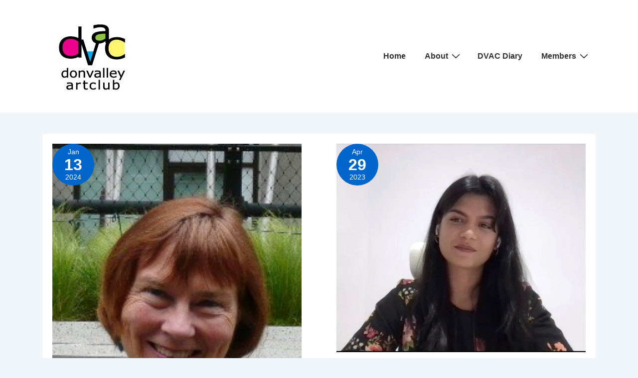

--- FILE ---
content_type: text/css
request_url: https://donvalleyartclub.com/wp-content/themes/responsive/style.css?ver=6.9
body_size: 710
content:
/**
 * Theme name:	Responsive
 * Version:		6.3.2
 * Theme URI:	https://cyberchimps.com/responsive/
 * Author:		CyberChimps
 * Author URI:	https://cyberchimps.com
 * Description:	Responsive is a fast, lightweight, & fully customizable WordPress theme, which offers 100+ free ready-to-use Elementor & WordPress Block templates for websites of all types (blog, WooCommerce, Portfolio, Podcast, Startups, Consultancy, Education, LMS, Auctions, and more). The theme is easy to customize and you can create blog or eCommerce websites using a user-friendly drag and drop interface. It's optimized for SEO with support for Schema.org microdata, fast loading speed, and responsive layout designs. Responsive works with all popular WordPress plugins like WooCommerce, bbPress, LearnDash, BuddyPress, etc. Responsive theme is fully compatible with popular page builders like Elementor, Brizy, Beaver Builder, Visual Composer, SiteOrigin, Divi, etc. It comes with ready to import websites: Built with Elementor & full site editing(FSE) features, it's an ideal theme to quickly launch a fully functional website. Features: #Responsive #Starter Templates #WooCommerce Ready #Import Pre-Built Elementor Websites (Elementor & Block editor) #LearnDash LMS Ready #RTL support #Translations Ready #WPML Compatible #Retina Logo #Layout Settings #Transparent Headers #Blog Layouts #Unlimited Colors. Check out the list of all 100+ Responsive Starter Templates: https://cyberchimps.com/wordpress-themes/
 * Tags: 		blog, grid-layout, one-column, two-columns, left-sidebar, right-sidebar, custom-header, custom-colors, custom-logo, custom-menu, editor-style, featured-images, featured-image-header, flexible-header, footer-widgets, full-width-template, microformats, sticky-post, theme-options, threaded-comments, translation-ready, block-styles, e-commerce, rtl-language-support, wide-blocks
 * License:		GNU General Public License v3 or later
 * License URI:	https://www.gnu.org/licenses/gpl-3.0.en.html
 * Text domain:	responsive
 * Tested up to: 6.8
 * Requires PHP: 5.6
 */
